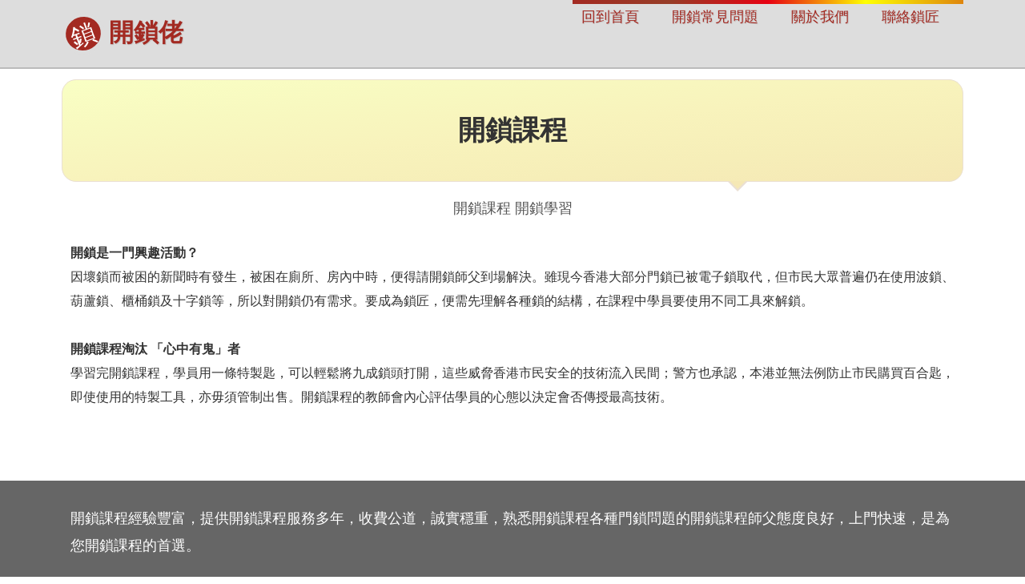

--- FILE ---
content_type: text/html; charset=UTF-8
request_url: https://www.i3lock.com/%E9%96%8B%E9%8E%96%E8%AA%B2%E7%A8%8B/
body_size: 5409
content:
<!DOCTYPE html>
<html lang="zh-TW">
<head>
<meta charset="utf-8">
<meta name="viewport" content="width=device-width, initial-scale=1.0, maximum-scale=5.1">
<meta http-equiv="X-UA-Compatible" content="IE=Edge">
<title>開鎖課程收費88元起，24小時開鎖課程開鎖佬</title>
<meta name="description" content=" 開鎖課程 開鎖學習 開鎖是一門興趣活動？ 開鎖課程淘汰 「心中有鬼」者"/>
<meta name="name" content="開鎖課程收費88元起，24小時開鎖課程開鎖佬"/>
<meta name="tel" content="96306245"/>
<meta name="format-detection" content="telephone=no">
<link rel="shortcut icon" href="https://www.i3lock.com/favicon.ico" type="image/x-icon" />
<link rel="apple-touch-icon" type="image/x-icon" href="https://www.i3lock.com/favicon.ico" />
<meta property="og:type" content="website" />
<meta property="og:description" content=" 開鎖課程 開鎖學習 開鎖是一門興趣活動？ 開鎖課程淘汰 「心中有鬼」者"/>
<meta property="og:image:url" content="https://www.i3lock.com/website_og.jpg" />
<meta property="og:image:type" content="image/png" />
<meta property="og:image:width" content="600" />
<meta property="og:image:height" content="600" />
<style media="all">
*{-webkit-text-size-adjust:none;touch-action: manipulation;}*::before, *::after{box-sizing:border-box;}body{font:18px "Roboto","Roboto Condensed","Microsoft JhengHei",sans-serif;color:#333;background-repeat:repeat;}html, body{margin:0;padding:0;background-color:#FFF;overflow-x:hidden;}a{text-decoration: none;text-shadow: 1px 1px rgba(0, 0, 0, 0.1);color: #a32a22;}a:hover{text-decoration: underline;color: #EF550C;}a.aTel{font-size:1.3em;}h2,h3,h4,h5{width:86%;font:"Roboto","Roboto Condensed","Microsoft JhengHei",sans-serif;color:#333;text-align:center;margin:0 auto;padding:9px 0 9px 0;line-height:160%;}p{padding:0 11px;line-height:190%;color:#333;margin:0;text-align: justify;font-size:0.9em}i{font-size:0.7em;color:#ccc}.cf{clear:both;display:block;}.hide{display:none;}.check{border:1px solid red;}.c{width:88%;margin:0 auto;padding:0;}.container{width:100%;margin:0;}.bgline100{width:100%;height:2px;}.text-center{text-align:center;}.gradbgline {	background-color:#BBB;}.btn{padding:0.3em 1.2em;font-size:28px;background-color:#FFF;line-height:1.5em;border-radius:16px;}.btn-whatsapp{padding:0.4em 1em;font-size:28px;color:green;font-family: Georgia, serif;}@keyframes blinker {  100% {    opacity: 0.2;  }}div.subtitle{font-size:1.05em;padding-bottom:0.2em;display:inline-block;margin-bottom:0.2em;border-bottom: 2px solid #DE850D;}.callbtn, .addonbtn{background-color:#666;color:#FFF;margin-bottom:0;padding-top:30px;}.addonbtn{text-align:center;margin:0;padding-top:50px;padding-bottom:90px;}.addonbtn .btn{font-size:20px;margin:0 4px;padding:0.6em 1.2em;}.tpbg{background-color:#DDD;}.tp{min-height:50px;}.tp .topName{}.tp .topNameChar{margin:16px 0;float:left;width:38px;height:38px;border-radius:50%;border:5px solid #DDD;vertical-align:middle;font-size:31px;padding-left:6px;padding-top:2px;padding-bottom:2px;background-color:#a32a22;color:#FFF;    -ms-transform: rotate(-20deg); -webkit-transform: rotate(-20deg); transform: rotate(-20deg);}.tp .topNameA{margin:16px 0;float:left;padding-top:5px;padding-left:5px;font-size:1.7em;font-weight: 900; }.tp .topTel{margin-left:30px;font-weight: bold;color:#EA4335;}.tp .destopMenu{float:right;padding-top:9px;background: rgba(0, 0, 0, 0) linear-gradient(to right, #a32a22, #963d27, #E70012, #FEFF01, #DE850D) no-repeat scroll center top / 100% 5px;}.tp .destopMenu a::after{content:' ';margin-right:30px;}.tp .destopMenu a{float:left;margin-left: 11px;}.pageC>h2, .pageC>h1{text-align:center;margin:13px 0 0 0;padding:6px 12px;}.pageC>h2{font-size:1em;width:98%;color:#555;margin-bottom:20px;text-align:center;font-weight:300;}.arrow_box{position: relative;background: #f5e8b5; background-image: linear-gradient(to left top, #f5e8b5, #f6eeb8, #f8f3bc, #f8f9c0, #f9ffc4);border: 1px solid #eae0d3;border-radius: 18px;}h1.arrow_box{font-size:1.88em;padding-top:40px;padding-bottom:40px;}h1.arrow_box.ah1big{padding-top:50px;padding-bottom:50px;line-height:120%;font-size:1.2em;}.arrow_box:after, .arrow_box:before {top: 100%;left: 75%;border: solid transparent;content: " ";height: 0;width: 0;position: absolute;pointer-events: none;}.arrow_box:after {border-color: rgba(136, 183, 213, 0);border-top-color: #f5e8b5;border-width: 10px;margin-left: -10px;}.arrow_box:before {border-color: rgba(194, 225, 245, 0);border-top-color: #eae0d3;border-width: 13px;margin-left: -13px;}.tBtnD{width:100%;background-color:#DDD;padding-top:25px;padding-bottom:25px;text-align:center;margin-top:40px;margin-bottom:40px;font-weight:800;}.btn1T{color:#555;background-color:#fff;padding:0.7em 1em;border-radius:16px;line-height:350%;}.area p{font-size:0.96em;text-align:center;}.area p.areaP1{text-align:justify;}.area p.areaP2{font-style: oblique;font-weight:600;}.bannerCon{background-color:#DFDFDF}.banner{height:80px;}.bannerBox{float:left;width:16.5%;padding: 0.5em 0;margin-top:0.5em; }.bannerBox h2{padding: 0.1em 0;font-size:1.3em;color:#FFF;border-radius: 1em; }.bannerBox.r1{-ms-transform: rotate(-3deg); -webkit-transform: rotate(-3deg); transform: rotate(-3deg);}.bannerBox.r2{-ms-transform: rotate(-3deg); -webkit-transform: rotate(-3deg); transform: rotate(-3deg);}.bannerBox.bgc1 h2{background-color:#4285F4;}.bannerBox.bgc2 h2{background-color:#EA4335}.bannerBox.bgc3 h2{background-color:#ba9227}.bannerBox.bgc4 h2{background-color:#34A853}.bannerBox.bgc5 h2{background-color:#508EF5}.bannerBox.bgc6 h2{background-color:#EA4335}.banner_slogon{height:100px;padding-top:15px;}.banner_slogon .bigChar{margin:16px 8px;float:left;width:139px;height:150px;border-radius:50%;border:5px solid #DDD;vertical-align:middle;font-size:112px;padding-left:0.22em;padding-top:0;padding-bottom:2px;background-color:#a32a22;color:#FEFE01;}.banner_pic001{ background: rgba(0, 0, 0, 0) linear-gradient(to left, #000, #000, #000, #222, #495f46, #eff570, #f3f78a, #222) repeat scroll 0 0;height:300px}.banner_bigCircleBG{background-color:fffbb5;padding:13px 0 26px 0;min-height:540px;}.banner_bigCircle{ height:390px;width:510px;border-radius:50%;border:8px solid #E6A20A;line-height:1.5em;font-size:60px;padding-left:0;padding-top:110px;background-color:#A32A22;color:#FFF;-ms-transform: rotate(-4deg); -webkit-transform: rotate(-4deg); transform: rotate(-4deg);text-align:center;float:left;}.banner_Box01{float:right;width:50%;min-height:520px;text-align:left;color:#FFF;}.banner_Box01 h1{margin:0; padding:0; color:#a32a22;margin-top:10px;font-size:1.5em}.tBoxs{background-color:#fafafa;padding:0.5em 0;font-family:"Terminal Dosis",sans-serif;color: #4285F4;margin-bottom:26px;}.tBoxs>h1{text-align:center;display: inline-block;line-height: 1.2em;padding:0.3em 0.4em;font-size:1.7em;}.tBoxsBox{width:32%;float:left;margin-right:1%;}.tBoxsBox>h1{margin:26px 0 0 0;padding:9px 0 5px 0;font-size:1.5em;background-color: #666; color:#FFF; border-radius: 6px;margin-bottom:0.2em;}.tBoxsBox>h1.helpU{background-color:blue;color:#fff;}.cT4{width:23.9%;margin-right:1%;float:left;}.cT4 p{font-size:0.95em;padding-left:4px;margin-bottom:26px}.normal p{margin-bottom:30px;}.callbtn{margin-top:90px;}.addonbtn{margin-bottom:10px;}.callbtn p{text-align:center;font-size:1em;color:#FFF;text-align:left;}.docI{border:5px solid #ccc;margin:0 auto;width:300px;}.relatedlinks{margin:0 0 60px 0;padding:2em 0;background-color:#fff;}.relatedlinks p{margin:0;padding:0; color:#111;font-size:0.95em}.relatedlinks p.th{margin-bottom:17px;}.relatedlinks a{text-shadow:0 none;}.relatedlinks .rbox{display:block; margin:0 0 40px 7px; color: #111; border-radius: 10px; text-align:left;font-size:1em;background-color:#f2f2f2; color: #444;padding:22px 18px;}.relatedlinks .rboxT{display:block;margin-bottom:3px;font-weight: 700;}.relatedlinks .rboxC{display:block;margin:0;margin-top:12px;text-align:left;font-size:0.96em;color: #555;font-weight: 200;}.relatedlinks .rboxC:before{content:'『 '}.relatedlinks .rboxC:after{content:' 』'}.ft{background-color:#261209;color:#ff850d;font-size:0.8em;text-align:left;min-height:70px;padding-top:20px;padding-bottom:30px;color:#fff;}.ft a.ftHd{display:block;font-family: Georgia, serif;line-height:320%;color:#ddd;font-size:1.4em;font-style: italic;}.ft h1{font-size:0.88em;margin:0;padding:0;}.ft .c{width:80%;}.ft .ftlinks{float:left;width:49%;text-align:left;margin-bottom:30px;}.ft .ftlinks a{display:block;line-height:250%;font-size:1.1em;color:#eee}.disclaimer{display:block;background-color:#19110e;margin:auto;padding-top:50px;padding-bottom:50px;text-align: justify;width: 100%;text-align:center;}.disclaimer p{width:80%;text-align:justify;font-size: 11px;line-height: 101%;margin: 0 auto;color: #ccc;}@media only screen and (min-device-width:290px) and (max-device-width:1080px){*{-webkit-text-size-adjust:none;-webkit-user-select:none;-moz-user-select:none;-ms-user-select:none;user-select:none;}html, body{overflow-x:hidden;}p{font-size:1em;}.hid-phone{display:none;}.arrow_box{height:90px;text-align:center;vertical-align:middle;line-height:1.2em;}.pageC>h1{padding:70px 6px 12px 6px;}.tp{text-align:center;min-height:30px;}.tp .topName{margin:0 auto;text-align: center;display: inline-block;}.tp .topNameChar{margin:13px 0 4px 0;padding-left:1px;padding-right:0px;padding-top:1px;padding-bottom:1px;font-size:21px;width:33px;height:32px;}.tp .topNameA{margin:13px 0 4px 0;padding-top:4px;font-size:1.5em;}.pageC>h1{font-size:1.2em}.pageC>h2{width:90%;font-size:1em;}h1.arrow_box.ah1big{padding-bottom:20px;}.area p{font-size:1.1em;}.banner{height:130px;}.bannerBox{float:left;width:12.7%;padding: 9px 0;margin-right:15px;}.bannerBox.mr0{margin-right:0;}.bannerBox h2{padding: 0.4em 0.2em;border-radius: 0.3em; }.banner_slogon .bigChar{margin:2px;float:left;width:28px;height:30px;border-radius:50%;border:5px solid #DDD;vertical-align:middle;font-size:23px;padding-left:0.22em;padding-top:0;padding-bottom:2px;background-color:#a32a22;color:#FEFE01;}.banner_bigCircleBG{min-height:300px;}.banner_bigCircle{width:310px;height:250px;font-size:39px;padding-top:55px;float:none;margin-bottom:26px;}.banner_Box01{width:95.5%;float:none;min-height:400px;}.banner_Box01 h1{font-size:1.1em;}.tBoxsBox, .cT4{width:99.5%;float:none;display:block;}..relatedlinks .rbox{height:120px;}}</style></head><body>
<div class='container tpbg'>
<div class='c'>
<div class='tp'>
<div class='topName'>
<div class='topNameChar'>鎖</div><div class='topNameA' ><a href='https://www.i3lock.com/' target='_self'>開鎖佬</a></div>
</div>
<div class='destopMenu hid-phone'>
<a href='https://www.i3lock.com/' target='_self'>回到首頁</a>
<a href='https://www.i3lock.com/開鎖常見問題/#a' target='_self'>開鎖常見問題</a>
<a href='https://www.i3lock.com/關於我們/#a' target='_self'>關於我們</a>
<a href='https://www.i3lock.com/聯絡鎖匠/#a' target='_self'>聯絡鎖匠</a>
</div>
<div class='cf'></div>
</div>
</div>
</div>
<div class='gradbgline bgline100'></div><a name='a'></a><div class='container'>
<div class='c pageC'>
<h1 class='arrow_box'>開鎖課程</h1>
<h2>開鎖課程 開鎖學習</h2>
</div>
</div>
<div class='container'><div class='c normal'>
<p><b>開鎖是一門興趣活動？</b><BR>因壞鎖而被困的新聞時有發生，被困在廁所、房內中時，便得請開鎖師父到場解決。雖現今香港大部分門鎖已被電子鎖取代，但市民大眾普遍仍在使用波鎖、葫蘆鎖、櫃桶鎖及十字鎖等，所以對開鎖仍有需求。要成為鎖匠，便需先理解各種鎖的結構，在課程中學員要使用不同工具來解鎖。</p><p><b>開鎖課程淘汰 「心中有鬼」者</b><BR>學習完開鎖課程，學員用一條特製匙，可以輕鬆將九成鎖頭打開，這些威脅香港市民安全的技術流入民間；警方也承認，本港並無法例防止市民購買百合匙，即使使用的特製工具，亦毋須管制出售。開鎖課程的教師會內心評估學員的心態以決定會否傳授最高技術。</p></div></div><div class='container callbtn'>
<div class='c'>
<p>開鎖課程經驗豐富，提供開鎖課程服務多年，收費公道，誠實穩重，熟悉開鎖課程各種門鎖問題的開鎖課程師父態度良好，上門快速，是為您開鎖課程的首選。</p>
</div>
</div><div class='container addonbtn'>
<div class='c'>
<a class="btn">全年工作 24小時開鎖換鎖 熱線電話: <a class="btn" href="https://www.i3lock.com/apy_contacts.php?a=">Click Me to Call</a></a>
</div>
</div>
<div class='relatedlinks'>
<div class='c'>
<p class='th'>你可能感興趣的文章</p>
<a href='https://www.i3lock.com/選擇鎖匠的三個要點/' target='_self'>
<div class='rbox'>
<div class='rboxT'>選擇鎖匠的三個要點</div>
<div class='rboxC'>選擇鎖匠鎖匠選擇；這一行業工作的人好少；提前確定所需的服務；在自己不能開鎖下選擇i3lock</div>
</div></a>
<a href='https://www.i3lock.com/公屋開鎖/' target='_self'>
<div class='rbox'>
<div class='rboxT'>公屋開鎖</div>
<div class='rboxC'>公屋鐵閘壞了點算?；公屋鐵閘形同虛設；自行換鎖后開不到門?</div>
</div></a>
<a href='https://www.i3lock.com/無損開鎖/' target='_self'>
<div class='rbox'>
<div class='rboxT'>無損開鎖</div>
<div class='rboxC'>無損鎖芯開鎖，不使用電鑽的開鎖方法；全港首創百分百無損鎖芯開鎖；開鎖服務最高標準；為客戶帶來的效益</div>
</div></a>
<a href='https://www.i3lock.com/開鎖佬不為人知的三個過程/' target='_self'>
<div class='rbox'>
<div class='rboxT'>開鎖佬不為人知的三個過程</div>
<div class='rboxC'>開鎖佬不為人知開鎖佬真相；開鎖要三年，學員被駭至暈倒；開鎖佬開工前要得到黑白兩道點頭</div>
</div></a>
<a href='https://www.i3lock.com/如何成為鎖匠/' target='_self'>
<div class='rbox'>
<div class='rboxT'>如何成為鎖匠</div>
<div class='rboxC'>如何成為鎖匠，開鎖入行，鎖匠入行；沒有認識的鎖匠，怎樣可以入行?；鎖匠入行，需要什麼條件?</div>
</div></a>
</div></div>
<div class='ft'>
<div class='c'>
<a href='https://www.i3lock.com/apy_contacts.php?a=' class='ftHd'>Call Locksmith 找師父幫手</a>
<div class='ftlinks'>
<a href='https://www.i3lock.com/開鎖/' target='_self'>開鎖</a>
<a href='https://www.i3lock.com/換鎖/' target='_self'>換鎖</a>
<a href='https://www.i3lock.com/壞鎖/' target='_self'>壞鎖</a>
<a href='https://www.i3lock.com/夾萬/' target='_self'>開夾萬</a>
<a href='https://www.i3lock.com/開鎖課程/' target='_self'>開鎖課程</a>
<a href='https://www.i3lock.com/如何撬開鎖/' target='_self'>如何撬開鎖</a>
<a href='https://www.i3lock.com/機械鎖-電子鎖/' target='_self'>電子鎖的漏洞</a>
<a href='https://www.i3lock.com/老虎鎖-最難爆開的無聲機械守衛/' target='_self'>最牛的老虎鎖</a>
</div>
<div class='ftlinks'>
<a href='https://www.i3lock.com/開鎖價錢/' target='_self'>開鎖價錢</a>
<a href='https://www.i3lock.com/門閘開鎖/' target='_self'>門閘開鎖</a>
<a href='https://www.i3lock.com/換鎖膽價錢/' target='_self'>換鎖膽價錢</a>
<a href='https://www.i3lock.com/鐵閘換鎖/' target='_self'>鐵閘換鎖</a>
<a href='https://www.i3lock.com/喇叭鎖/' target='_self'>喇叭鎖</a>
<a href='https://www.i3lock.com/鎖匙斷在鎖中怎麼辦/' target='_self'>鎖匙斷怎麼辦</a>
<a href='https://www.i3lock.com/開鎖佬如何開壞鎖/' target='_self'>如何開壞鎖</a>
<a href='https://www.i3lock.com/如何成為鎖匠/' target='_self'>如何成為鎖匠</a>
</div>
<div class='ftlinks'>
<a href='https://www.i3lock.com/開鎖常見問題/' target='_self'>常見問題</a>
<a href='https://www.i3lock.com/關於我們/' target='_self'>關於我們</a>
<a href='https://www.i3lock.com/聯絡鎖匠/' target='_self'>聯絡鎖匠</a>
</div>
<div class='cf'></div>
</div>
</div>
<div class='disclaimer'><p>使用條款: 本網站提供之所有資料不得視為任何的招攬或要約 ，本網站任何資料及文章都必須在專人指導及合法下使用並且不保證資料的準確性，本網站對用戶自行操作引起的損失不會負擔任何責任，不同意請馬上離開。我們對本網站帶出的任何交易，條款及溝通等，保有最終的一切決定權。 用戶繼續使用即表示同意，不同意請馬上離開。<BR>0.600
</p></div>
</body>
</html>
